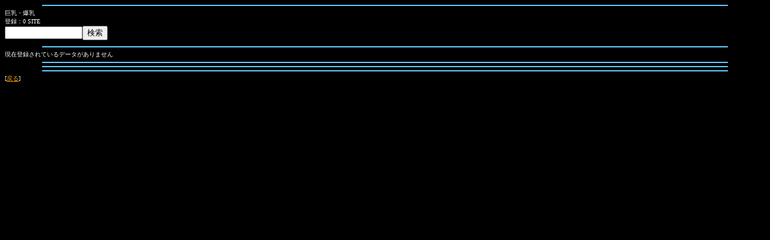

--- FILE ---
content_type: text/html
request_url: http://02.rknt.jp/rank.php?id=newAV&genre=121088
body_size: 1407
content:
<HTML>
<HEAD><META http-equiv="content-type" content="text/html; charset=shift_JIS">
<meta http-equiv="Cache-control" content="no-cache">



<!-- Global site tag (gtag.js) - Google Analytics -->
<script async src="https://www.googletagmanager.com/gtag/js?id=UA-176067826-1"></script>
<script>
  window.dataLayer = window.dataLayer || [];
  function gtag(){dataLayer.push(arguments);}
  gtag('js', new Date());

  gtag('config', 'UA-176067826-1');
</script>


<TITLE>
巨乳・爆乳
</TITLE>
</HEAD>

<body bgcolor="#000000" text="#FFFFFF" link="#FFA500" vlink="#FFEEEE" alink="#FF0000"  >


<font size=1>

<hr color="#66ccff" width="90%" size="2" align="center">
巨乳・爆乳<br>登録：0 SITE
<form name="form01" action="csr.php" method="post">
<input type="text" name="w" size="14"><input type="hidden" name="id2" value=""><input type="hidden" name="id" value="newAV"><input type="hidden" name="cate" value="121088"><input type="submit" value="検索">
</form><hr color="#66ccff" width="90%" size="2" align="center">現在登録されているデータがありません<hr color="#66ccff" width="90%" size="2" align="center">
<div align=center><center></center></a></div><hr color="#66ccff" width="90%" size="2" align="center"><hr color="#66ccff" width="90%" size="2" align="center">
[<a href="newAV/">戻る</a>]
</font>

</body>
</html>